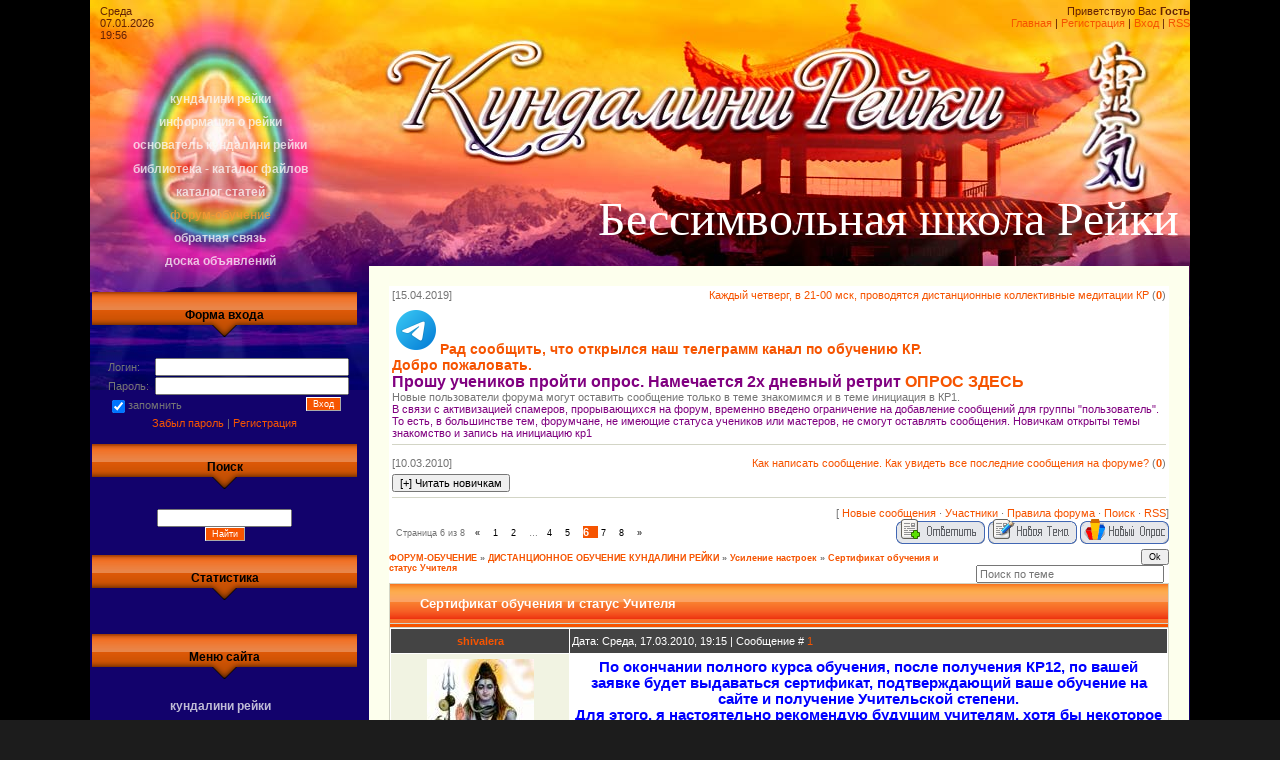

--- FILE ---
content_type: text/html; charset=UTF-8
request_url: http://kundalini-reyki.info/forum/5-87-6
body_size: 14972
content:
<!DOCTYPE html PUBLIC "-//W3C//DTD XHTML 1.0 Transitional//EN" "http://www.w3.org/TR/xhtml1/DTD/xhtml1-transitional.dtd">
<html><head>
 <title>Кундалини Рейки, инициация обучение рейки, энергия кундалини рейки, медитация рейки, Рейки Кундалини</title>
 <meta name="keywords" content="Дистанционное Кундалини Рейки, рейки, рэйки, инициация рейки, обучение рейки, энергия, третий глаз, кундалини, ясновидение, сверх способности, чакра, очищение чакр, аура, энергетическое тело, рейки инициация, дистанционная инициация Рейки, Инициация Рейки бесплатно, мантра, медитация, медитация рейки, личная мантра, лечение руками, исцеление руками, дистанционное лечение, очищение организма, карма, чистка кармы, помощь целителей, первая ступень рейки бесплатно, бесплатная инициация,космоэнергетика, самонастройка на энергию, самонастройка, получить рейки, посвящение в мантру, мантра денег, Кундалини Рейки">
 <meta name="description" content="Форум дистанционного обучения Кундалини Рейки предлагает {|Обучение рейки|Обучение Кундалини рейки|Инициация Рейки|кундалини| инициацию в Рейки бесплатно|мантра|медитация|медитация Рейки|личная мантра|лечение руками| исцеление руками|дистанционное лечение| очищение организма|карма|чистка кармы| помощь целителей|бесплатно получить первую ступень рейки|Лечение руками|обучение само лечению|Посвящение в рейки|}: на сайте вы найдёте много полезной информации - музыку, книги, фото для свободного скачивания|}">
 <meta name="robots" content="all">
 <meta http-equiv="content-type" content="text/html; charset=UTF-8">
 <meta http-equiv="Expires" content="Mon, 20 Jun 2005 00:00:01 GMT">
 <meta http-equiv="content-language" content="ru">
 <meta name="DC.Language" content="ru">
 <meta name="Resource-type" content="Document">
 <meta name="Document-state" content="Dynamic">
 <meta name="DC.Title" content="дистанционное обучение кундалини рейки">
 <meta name="author" content="мастер">
 <meta name="copyright" content="нет">
 <meta name="revisit-after" content="1 days"> 
 <meta name="Publisher-URL" content="http://kundalini-reyki.info/">
 <link type="text/css" rel="stylesheet" href="/_st/my.css" /> 
 <title>Кундалини Рейки - ФОРУМ-ОБУЧЕНИЕ</title>
 
	<link rel="stylesheet" href="/.s/src/base.min.css" />
	<link rel="stylesheet" href="/.s/src/layer7.min.css" />

	<script src="/.s/src/jquery-1.12.4.min.js"></script>
	
	<script src="/.s/src/uwnd.min.js"></script>
	<script src="//s730.ucoz.net/cgi/uutils.fcg?a=uSD&ca=2&ug=999&isp=1&r=0.585410935101311"></script>
	<link rel="stylesheet" href="/.s/src/ulightbox/ulightbox.min.css" />
	<script src="/.s/src/ulightbox/ulightbox.min.js"></script>
	<script async defer src="https://www.google.com/recaptcha/api.js?onload=reCallback&render=explicit&hl=ru"></script>
	<script>
/* --- UCOZ-JS-DATA --- */
window.uCoz = {"language":"ru","mod":"fr","ssid":"375021107342641546552","sign":{"7253":"Начать слайд-шоу","7252":"Предыдущий","7287":"Перейти на страницу с фотографией.","7251":"Запрошенный контент не может быть загружен. Пожалуйста, попробуйте позже.","5255":"Помощник","7254":"Изменить размер","3125":"Закрыть","5458":"Следующий"},"layerType":7,"uLightboxType":1,"country":"US","module":"forum","site":{"id":"fkundalini-reyki","domain":"kundalini-reyki.info","host":"kundalini-reyki.ucoz.org"}};
/* --- UCOZ-JS-CODE --- */

	function Insert(qmid, user, text ) {
		user = user.replace(/\[/g, '\\[').replace(/\]/g, '\\]');
		if ( !!text ) {
			qmid = qmid.replace(/[^0-9]/g, "");
			paste("[quote="+user+";"+qmid+"]"+text+"[/quote]\n", 0);
		} else {
			_uWnd.alert('Выделите текст для цитирования', '', {w:230, h:80, tm:3000});
		}
	}

	function paste(text, flag ) {
		if ( document.selection && flag ) {
			document.addform.message.focus();
			document.addform.document.selection.createRange().text = text;
		} else {
			document.addform.message.value += text;
		}
	}

	function get_selection( ) {
		if ( window.getSelection ) {
			selection = window.getSelection().toString();
		} else if ( document.getSelection ) {
			selection = document.getSelection();
		} else {
			selection = document.selection.createRange().text;
		}
	}

	function pdel(id, n ) {
		if ( confirm('Вы подтверждаете удаление?') ) {
			(window.pDelBut = document.getElementById('dbo' + id))
				&& (pDelBut.width = pDelBut.height = 13) && (pDelBut.src = '/.s/img/ma/m/i2.gif');
			_uPostForm('', {url:'/forum/5-87-' + id + '-8-0-375021107342641546552', 't_pid': n});
		}
	}
function loginPopupForm(params = {}) { new _uWnd('LF', ' ', -250, -100, { closeonesc:1, resize:1 }, { url:'/index/40' + (params.urlParams ? '?'+params.urlParams : '') }) }
function reCallback() {
		$('.g-recaptcha').each(function(index, element) {
			element.setAttribute('rcid', index);
			
		if ($(element).is(':empty') && grecaptcha.render) {
			grecaptcha.render(element, {
				sitekey:element.getAttribute('data-sitekey'),
				theme:element.getAttribute('data-theme'),
				size:element.getAttribute('data-size')
			});
		}
	
		});
	}
	function reReset(reset) {
		reset && grecaptcha.reset(reset.previousElementSibling.getAttribute('rcid'));
		if (!reset) for (rel in ___grecaptcha_cfg.clients) grecaptcha.reset(rel);
	}
/* --- UCOZ-JS-END --- */
</script>

	<style>.UhideBlock{display:none; }</style>
	<script type="text/javascript">new Image().src = "//counter.yadro.ru/hit;noadsru?r"+escape(document.referrer)+(screen&&";s"+screen.width+"*"+screen.height+"*"+(screen.colorDepth||screen.pixelDepth))+";u"+escape(document.URL)+";"+Date.now();</script>
</head><body>
 
 <div id="wrap">
 <div id="contanier">
 <table class="main-table">
 <tbody><tr>
 <td class="data-block">Среда<br>07.01.2026<br>19:56</td>
 <td class="login-block"><!--<s5212>-->Приветствую Вас<!--</s>--> <b>Гость</b><br><a href="http://kundalini-reyki.info/"><!--<s5176>-->Главная<!--</s>--></a> | <a href="/index/3"><!--<s3089>-->Регистрация<!--</s>--></a>  | <a href="javascript:;" rel="nofollow" onclick="loginPopupForm(); return false;"><!--<s3087>-->Вход<!--</s>--></a> | <a href="/forum/5-0-0-37">RSS</a></td>
 </tr>
 <tr>
 <td class="side-block">
 
 <!-- <sblock_menu> -->
 
 <table class="boxTable"><tbody><tr><td class="boxContent"><!-- <bc> --><div id="uMenuDiv1" class="uMenuV" style="position:relative;"><ul class="uMenuRoot">
<li><div class="umn-tl"><div class="umn-tr"><div class="umn-tc"></div></div></div><div class="umn-ml"><div class="umn-mr"><div class="umn-mc"><div class="uMenuItem"><a href="/"><span>Кундалини Рейки</span></a></div></div></div></div><div class="umn-bl"><div class="umn-br"><div class="umn-bc"><div class="umn-footer"></div></div></div></div></li>
<li><div class="umn-tl"><div class="umn-tr"><div class="umn-tc"></div></div></div><div class="umn-ml"><div class="umn-mr"><div class="umn-mc"><div class="uMenuItem"><a href="/index/vsjo_o_rejki/0-2"><span>Информация о Рейки</span></a></div></div></div></div><div class="umn-bl"><div class="umn-br"><div class="umn-bc"><div class="umn-footer"></div></div></div></div></li>
<li><div class="umn-tl"><div class="umn-tr"><div class="umn-tc"></div></div></div><div class="umn-ml"><div class="umn-mr"><div class="umn-mc"><div class="uMenuItem"><a href="http://kundalini-reyki.info/index/ole_gabrielsen_osnovatel_kundalini_rejki/0-6"><span>Основатель Кундалини Рейки</span></a></div></div></div></div><div class="umn-bl"><div class="umn-br"><div class="umn-bc"><div class="umn-footer"></div></div></div></div></li>
<li><div class="umn-tl"><div class="umn-tr"><div class="umn-tc"></div></div></div><div class="umn-ml"><div class="umn-mr"><div class="umn-mc"><div class="uMenuItem"><a href="/load"><span>Библиотека - Каталог файлов</span></a></div></div></div></div><div class="umn-bl"><div class="umn-br"><div class="umn-bc"><div class="umn-footer"></div></div></div></div></li>
<li><div class="umn-tl"><div class="umn-tr"><div class="umn-tc"></div></div></div><div class="umn-ml"><div class="umn-mr"><div class="umn-mc"><div class="uMenuItem"><a href="/publ"><span>Каталог статей</span></a></div></div></div></div><div class="umn-bl"><div class="umn-br"><div class="umn-bc"><div class="umn-footer"></div></div></div></div></li>
<li><div class="umn-tl"><div class="umn-tr"><div class="umn-tc"></div></div></div><div class="umn-ml"><div class="umn-mr"><div class="umn-mc"><div class="uMenuItem"><a href="/forum"><span>ФОРУМ-ОБУЧЕНИЕ</span></a></div></div></div></div><div class="umn-bl"><div class="umn-br"><div class="umn-bc"><div class="umn-footer"></div></div></div></div></li>
<li><div class="umn-tl"><div class="umn-tr"><div class="umn-tc"></div></div></div><div class="umn-ml"><div class="umn-mr"><div class="umn-mc"><div class="uMenuItem"><a href="/index/0-3"><span>Обратная связь</span></a></div></div></div></div><div class="umn-bl"><div class="umn-br"><div class="umn-bc"><div class="umn-footer"></div></div></div></div></li>
<li><div class="umn-tl"><div class="umn-tr"><div class="umn-tc"></div></div></div><div class="umn-ml"><div class="umn-mr"><div class="umn-mc"><div class="uMenuItem"><a href="/board"><span>Доска объявлений</span></a></div></div></div></div><div class="umn-bl"><div class="umn-br"><div class="umn-bc"><div class="umn-footer"></div></div></div></div></li></ul></div><script>$(function(){_uBuildMenu('#uMenuDiv1',0,document.location.href+'/','uMenuItemA','uMenuArrow',2500);})</script><!-- </bc> --></td></tr></tbody></table>
 
 <!-- </sblock_menu> --> 
 <!--U1CLEFTER1Z--><!-- <block5> -->

<table class="boxTable"><tr><th><!-- <bt> --><!--<s5158>-->Форма входа<!--</s>--><!-- </bt> --></th></tr><tr><td class="boxContent"><!-- <bc> -->
		<script>
		sendFrm549259 = function( form, data = {} ) {
			var o   = $('#frmLg549259')[0];
			var pos = _uGetOffset(o);
			var o2  = $('#blk549259')[0];
			document.body.insertBefore(o2, document.body.firstChild);
			$(o2).css({top:(pos['top'])+'px',left:(pos['left'])+'px',width:o.offsetWidth+'px',height:o.offsetHeight+'px',display:''}).html('<div align="left" style="padding:5px;"><div class="myWinLoad"></div></div>');
			_uPostForm(form, { type:'POST', url:'/index/sub/', data, error:function() {
				$('#blk549259').html('<div align="left" style="padding:10px;"><div class="myWinLoadSF" title="Невозможно выполнить запрос, попробуйте позже"></div></div>');
				_uWnd.alert('<div class="myWinError">Невозможно выполнить запрос, попробуйте позже</div>', '', {w:250, h:90, tm:3000, pad:'15px'} );
				setTimeout("$('#blk549259').css('display', 'none');", '1500');
			}});
			return false
		}
		
		</script>

		<div id="blk549259" style="border:1px solid #CCCCCC;position:absolute;z-index:82;background:url('/.s/img/fr/g.gif');display:none;"></div>

		<form id="frmLg549259" class="login-form local-auth" action="/index/sub/" method="post" onsubmit="return sendFrm549259(this)" data-submitter="sendFrm549259">
			
			
			<table border="0" cellspacing="1" cellpadding="0" width="100%">
			
			<tr><td class="login-form-label" width="20%" nowrap="nowrap">Логин:</td>
				<td class="login-form-val" ><input class="loginField" type="text" name="user" value="" size="20" autocomplete="username" style="width:100%;" maxlength="50"/></td></tr>
			<tr><td class="login-form-label">Пароль:</td>
				<td class="login-form-val"><input class="loginField" type="password" name="password" size="20" autocomplete="password" style="width:100%" maxlength="32"/></td></tr>
				
			</table>
			<table border="0" cellspacing="1" cellpadding="0" width="100%">
			<tr><td nowrap>
					<input id="remthreadpage" type="checkbox" name="rem" value="1" checked="checked"/><label for="remthreadpage">запомнить</label>
					</td>
				<td style="text-align:end" valign="top"><input class="loginButton" name="sbm" type="submit" value="Вход"/></td></tr>
			<tr><td class="login-form-links" colspan="2"><div style="text-align:center;"><a href="javascript:;" rel="nofollow" onclick="new _uWnd('Prm','Напоминание пароля',300,130,{ closeonesc:1 },{url:'/index/5'});return false;">Забыл пароль</a> | <a href="/index/3">Регистрация</a></div></td></tr>
			</table>
			
			<input type="hidden" name="a"    value="2" />
			<input type="hidden" name="ajax" value="1" />
			<input type="hidden" name="rnd"  value="259" />
			
			
		</form><!-- </bc> --></td></tr></table>

<!-- </block5> -->

<!-- <block6> -->

<table class="boxTable"><tr><th><!-- <bt> --><!--<s3163>-->Поиск<!--</s>--><!-- </bt> --></th></tr><tr><td class="boxContent"><div align="center"><!-- <bc> -->
		<div class="searchForm">
			<form onsubmit="this.sfSbm.disabled=true" method="get" style="margin:0" action="/search/">
				<div align="center" class="schQuery">
					<input type="text" name="q" maxlength="30" size="20" class="queryField" />
				</div>
				<div align="center" class="schBtn">
					<input type="submit" class="searchSbmFl" name="sfSbm" value="Найти" />
				</div>
				<input type="hidden" name="t" value="0">
			</form>
		</div><!-- </bc> --></div></td></tr></table>

<!-- </block6> -->

<!-- <block7> -->

<!-- </block7> -->

<!-- <block4> -->
<table class="boxTable"><tr><th><!-- <bt> --><!--<s5195>-->Статистика<!--</s>--><!-- </bt> --></th></tr><tr><td class="boxContent"><div align="center"><!-- <bc> --><!-- begin of Top100 logo --><!-- </bc> --></div></td></tr></table>
<!-- </block4> -->

<!-- <block8> -->

<table class="boxTable"><tr><th><!-- <bt> -->Меню сайта<!-- </bt> --></th></tr><tr><td class="boxContent"><!-- <bc> --><div id="uMenuDiv1" class="uMenuV" style="position:relative;"><ul class="uMenuRoot">
<li><div class="umn-tl"><div class="umn-tr"><div class="umn-tc"></div></div></div><div class="umn-ml"><div class="umn-mr"><div class="umn-mc"><div class="uMenuItem"><a href="/"><span>Кундалини Рейки</span></a></div></div></div></div><div class="umn-bl"><div class="umn-br"><div class="umn-bc"><div class="umn-footer"></div></div></div></div></li>
<li><div class="umn-tl"><div class="umn-tr"><div class="umn-tc"></div></div></div><div class="umn-ml"><div class="umn-mr"><div class="umn-mc"><div class="uMenuItem"><a href="/index/vsjo_o_rejki/0-2"><span>Информация о Рейки</span></a></div></div></div></div><div class="umn-bl"><div class="umn-br"><div class="umn-bc"><div class="umn-footer"></div></div></div></div></li>
<li><div class="umn-tl"><div class="umn-tr"><div class="umn-tc"></div></div></div><div class="umn-ml"><div class="umn-mr"><div class="umn-mc"><div class="uMenuItem"><a href="http://kundalini-reyki.info/index/ole_gabrielsen_osnovatel_kundalini_rejki/0-6"><span>Основатель Кундалини Рейки</span></a></div></div></div></div><div class="umn-bl"><div class="umn-br"><div class="umn-bc"><div class="umn-footer"></div></div></div></div></li>
<li><div class="umn-tl"><div class="umn-tr"><div class="umn-tc"></div></div></div><div class="umn-ml"><div class="umn-mr"><div class="umn-mc"><div class="uMenuItem"><a href="/load"><span>Библиотека - Каталог файлов</span></a></div></div></div></div><div class="umn-bl"><div class="umn-br"><div class="umn-bc"><div class="umn-footer"></div></div></div></div></li>
<li><div class="umn-tl"><div class="umn-tr"><div class="umn-tc"></div></div></div><div class="umn-ml"><div class="umn-mr"><div class="umn-mc"><div class="uMenuItem"><a href="/publ"><span>Каталог статей</span></a></div></div></div></div><div class="umn-bl"><div class="umn-br"><div class="umn-bc"><div class="umn-footer"></div></div></div></div></li>
<li><div class="umn-tl"><div class="umn-tr"><div class="umn-tc"></div></div></div><div class="umn-ml"><div class="umn-mr"><div class="umn-mc"><div class="uMenuItem"><a href="/forum"><span>ФОРУМ-ОБУЧЕНИЕ</span></a></div></div></div></div><div class="umn-bl"><div class="umn-br"><div class="umn-bc"><div class="umn-footer"></div></div></div></div></li>
<li><div class="umn-tl"><div class="umn-tr"><div class="umn-tc"></div></div></div><div class="umn-ml"><div class="umn-mr"><div class="umn-mc"><div class="uMenuItem"><a href="/index/0-3"><span>Обратная связь</span></a></div></div></div></div><div class="umn-bl"><div class="umn-br"><div class="umn-bc"><div class="umn-footer"></div></div></div></div></li>
<li><div class="umn-tl"><div class="umn-tr"><div class="umn-tc"></div></div></div><div class="umn-ml"><div class="umn-mr"><div class="umn-mc"><div class="uMenuItem"><a href="/board"><span>Доска объявлений</span></a></div></div></div></div><div class="umn-bl"><div class="umn-br"><div class="umn-bc"><div class="umn-footer"></div></div></div></div></li></ul></div><script>$(function(){_uBuildMenu('#uMenuDiv1',0,document.location.href+'/','uMenuItemA','uMenuArrow',2500);})</script><!-- </bc> --></td></tr></table>

<!-- </block8> -->
<!-- <block8> -->
<!--/U1CLEFTER1Z-->
 </td>
 
 <td class="content-block">
 <h1 style="color: rgb(255, 255, 255);" class="logo"><!-- <logo> --><font face="Monotype Corsiva"><span style="font-size: 36pt;">Бессимвольная школа Рейки</span></font><!-- </logo> --></h1>
 <div class="text-block">
 <table border="0" cellpadding="0" cellspacing="0" width="100%" height="30">
 <tbody><tr><td><table border="0" cellpadding="2" cellspacing="1" width="100%" class="infTable"><tr><td width="50%" style="font:7pt">[15.04.2019]</td><td nowrap align="$right" style="font:8pt"><a href="http://kundalini-reyki.info/board/objavlenija/kazhdyj_chetverg_v_21_00_msk_provodjatsja_distancionnye_kollektivnye_meditacii_kr/1-1-0-21">Каждый четверг, в 21-00 мск, проводятся дистанционные коллективные медитации КР</a> <span title="Comments">(<a href="http://kundalini-reyki.info/board/objavlenija/kazhdyj_chetverg_v_21_00_msk_provodjatsja_distancionnye_kollektivnye_meditacii_kr/1-1-0-21#comments"><b>0</b></a>)</span></td></tr><tr><td class="infTitle" colspan="2"> <span style="font-size:14px;"><span style="color:#ff8c00;"><strong><a href="https://t.me/kundalini_reyki"><img alt="" src="http://kundalini-reyki.info/icons8-telegramma-app-48.png" />Рад сообщить, что открылся наш телеграмм канал по обучению КР.&nbsp;<br /> Добро пожаловать.</a>&nbsp;</strong></span></span><br /> <font color="#800080"><span style="font-size: 16px;"><b>Прошу учеников пройти опрос. Намечается 2х дневный ретрит <a href="http://kundalini-reyki.info/forum/10-202-168568-16-1763497409">ОПРОС ЗДЕСЬ</a></b></span></font><br /> Новые пользователи форума могут оставить сообщение только в теме знакомимся и в теме инициация в КР1.&nbsp;<br /> <span style="color:#800080;">В связи с активизацией спамеров, прорывающихся на форум, временно введено ограничение на добавление сообщений для группы &quot;пользователь&quot;. То есть, в большинстве тем, форумчане, не имеющие статуса учеников или мастеров, не смогут оставлять сообщения. Новичкам открыты темы знакомство и запись на инициацию кр1</span> <hr /></td></tr></table><table border="0" cellpadding="2" cellspacing="1" width="100%" class="infTable"><tr><td width="50%" style="font:7pt">[10.03.2010]</td><td nowrap align="$right" style="font:8pt"><a href="http://kundalini-reyki.info/board/objavlenija/kak_uvidet_vse_poslednie_soobshhenija_na_forume/1-1-0-9">Как написать сообщение. Как увидеть все последние сообщения на форуме?</a> <span title="Comments">(<a href="http://kundalini-reyki.info/board/objavlenija/kak_uvidet_vse_poslednie_soobshhenija_na_forume/1-1-0-9#comments"><b>0</b></a>)</span></td></tr><tr><td class="infTitle" colspan="2"> <!--uSpoiler--> <div class="uSpoilerClosed" id="uSpoilerWm8L11"> <div class="uSpoilerButBl"><input class="uSpoilerButton" onclick="if($('#uSpoilerWm8L11')[0]){if ($('.uSpoilerText',$('#uSpoilerWm8L11'))[0].style.display=='none'){$('.uSpoilerText',$('#uSpoilerWm8L11'))[0].style.display='';$('.uSpoilerButton',$('#uSpoilerWm8L11')).val('[&#92;–] Читать новичкам');$('#uSpoilerWm8L11').attr('class','uSpoilerOpened');}else {$('.uSpoilerText',$('#uSpoilerWm8L11'))[0].style.display='none';$('.uSpoilerButton',$('#uSpoilerWm8L11')).val('[+] Читать новичкам');$('#uSpoilerWm8L11').attr('class','uSpoilerClosed');}}" type="button" value="[+] Читать новичкам" /></div>  <div class="uSpoilerText" style="display: none;"><!--ust--><b><font color="#000000">Если вы не можете написать сообщение, значит вы не подтвердили е-майл адрес при регистрации, проверьте свою почту.&nbsp;</font> </b><font color="#0000cd">Пользователи, с нечитабельными никами, с не настоящими именами в профиле и с ссылками на сторонние сайты в своём профиле, удаляются без предупреждения!Чтобы получить доступ к написанию сообщений, подтвердите свой почтовый ящик. Проверьте правильность его написания! </font><span style="color: green;">Если ваш почтовый ящик на сервере mail.ru -<br /> письма с подтверждением к вам могут не дойти. </span><font color="#0000cd">Посмотрите почту, вам должно прийти 2 письма с ссылкой на подтверждение или кодом. Если письма не пришли - посмотрите в папке <b>спам (на сервере)</b>, если и там нет - поменяйте е-майл в вашем профиле, на другой (<b>лучше заведите ящик на</b> <a href="http://mail.yandex.ru/" target="_blank">яндексе</a>) или перерегистрируйтесь с новым е-маил адресом! </font><br /> <br /> Что бы не заходить и не искать в каждой теме новые сообщения, найдите в верху, после объявлений, строчку -<span style="color: rgb(255, 69, 0);"> Личные сообщения(0) &middot; Новые сообщения &middot; Участники &middot; Правила форума &middot; Поиск &middot; RSS</span>&nbsp; - нажмите --<span style="color: rgb(255, 69, 0);">Новые сообщения</span> - и увидите все последние, свежие темы, собранные со всего форума. Первой темой будет та, в которой написали последнее сообщение, затем та тема, в которой сообщение написано чуть раньше, потом то, которое ещё раньше - это очень удобно - не надо открывать каждую тему и искать кто что написал и где. В самих же темах, на последних страницах будут последние &quot;свежие&quot; сообщения. То есть, если вы ждёте ответа в какой либо теме, то вам не надо всё<br /> время заходить в неё, просто, иногда нажимайте на <span style="color: rgb(255, 69, 0);">Новые сообщения</span> и смотрите, когда появиться ответ в<br /> нужной вам теме<br /> <span style="font-size: 12pt; color: rgb(50, 205, 50);">Помощь Круга Мастеров можно получить в этой теме</span>&nbsp; <a class="link" href="http://kundalini-reyki.info/forum/22-173-1" rel="nofollow" target="_blank">http://kundalini-reyki.info/forum/22-151-1</a><br /> <!--/ust--><!--usn(=Читать новичкам)--></div> </div> <!--/uSpoiler--> <hr /></td></tr></table>
 
 <tr> 
 <td align="right">[
 <a class="fNavLink" href="/forum/0-0-1-34" rel="nofollow"><!--<s5209>-->Новые сообщения<!--</s>--></a> · 
 <a class="fNavLink" href="/forum/0-0-1-35" rel="nofollow"><!--<s5216>-->Участники<!--</s>--></a> · 
 <a class="fNavLink" href="/forum/0-0-0-36" rel="nofollow"><!--<s5166>-->Правила форума<!--</s>--></a> · 
 <a class="fNavLink" href="/forum/0-0-0-6" rel="nofollow"><!--<s3163>-->Поиск<!--</s>--></a> · 
 <a class="fNavLink" href="/forum/5-0-0-37" rel="nofollow">RSS</a>]</td>
 </tr>
 </tbody></table>
 
		

		<table class="ThrTopButtonsTbl" border="0" width="100%" cellspacing="0" cellpadding="0">
			<tr class="ThrTopButtonsRow1">
				<td width="50%" class="ThrTopButtonsCl11">
	<ul class="switches switchesTbl forum-pages">
		<li class="pagesInfo">Страница <span class="curPage">6</span> из <span class="numPages">8</span></li>
		<li class="switch switch-back"><a class="switchBack" href="/forum/5-87-5" title="Предыдущая"><span>&laquo;</span></a></li> <li class="switch"><a class="switchDigit" href="/forum/5-87-1">1</a></li>
	<li class="switch"><a class="switchDigit" href="/forum/5-87-2">2</a></li>
	<li class="switch"><span>&hellip;</span></li>
	<li class="switch"><a class="switchDigit" href="/forum/5-87-4">4</a></li>
	<li class="switch"><a class="switchDigit" href="/forum/5-87-5">5</a></li>
	<li class="switchActive">6</li>
	<li class="switch"><a class="switchDigit" href="/forum/5-87-7">7</a></li>
	<li class="switch"><a class="switchDigit" href="/forum/5-87-8">8</a></li> <li class="switch switch-next"><a class="switchNext" href="/forum/5-87-7" title="Следующая"><span>&raquo;</span></a></li>
	</ul></td>
				<td align="right" class="frmBtns ThrTopButtonsCl12"><div id="frmButns83"><a href="javascript:;" rel="nofollow" onclick="_uWnd.alert('Необходима авторизация для данного действия. Войдите или зарегистрируйтесь.','',{w:230,h:80,tm:3000});return false;"><img alt="" style="margin:0;padding:0;border:0;" title="Ответить" src="/.s/img/fr/bt/38/t_reply.gif" /></a> <a href="javascript:;" rel="nofollow" onclick="_uWnd.alert('Необходима авторизация для данного действия. Войдите или зарегистрируйтесь.','',{w:230,h:80,tm:3000});return false;"><img alt="" style="margin:0;padding:0;border:0;" title="Новая тема" src="/.s/img/fr/bt/38/t_new.gif" /></a> <a href="javascript:;" rel="nofollow" onclick="_uWnd.alert('Необходима авторизация для данного действия. Войдите или зарегистрируйтесь.','',{w:230,h:80,tm:3000});return false;"><img alt="" style="margin:0;padding:0;border:0;" title="Новый опрос" src="/.s/img/fr/bt/38/t_poll.gif" /></a></div></td></tr>
			
		</table>
		
	<table class="ThrForumBarTbl" border="0" width="100%" cellspacing="0" cellpadding="0">
		<tr class="ThrForumBarRow1">
			<td class="forumNamesBar ThrForumBarCl11 breadcrumbs" style="padding-top:3px;padding-bottom:5px;">
				<a class="forumBar breadcrumb-item" href="/forum/">ФОРУМ-ОБУЧЕНИЕ</a>  <span class="breadcrumb-sep">&raquo;</span> <a class="forumBar breadcrumb-item" href="/forum/1">ДИСТАНЦИОННОЕ ОБУЧЕНИЕ КУНДАЛИНИ РЕЙКИ</a> <span class="breadcrumb-sep">&raquo;</span> <a class="forumBar breadcrumb-item" href="/forum/5">Усиление настроек</a> <span class="breadcrumb-sep">&raquo;</span> <a class="forumBarA" href="/forum/5-87-1">Сертификат обучения и статус Учителя</a></td><td class="ThrForumBarCl12" >
	
	<script>
	function check_search(form ) {
		if ( form.s.value.length < 3 ) {
			_uWnd.alert('Вы ввели слишком короткий поисковой запрос.', '', { w:230, h:80, tm:3000 })
			return false
		}
		return true
	}
	</script>
	<form id="thread_search_form" onsubmit="return check_search(this)" action="/forum/5-87" method="GET">
		<input class="fastNav" type="submit" value="Ok" id="thread_search_button"><input type="text" name="s" value="" placeholder="Поиск по теме" id="thread_search_field"/>
	</form>
			</td></tr>
	</table>
		
		<div class="gDivLeft">
	<div class="gDivRight">
		<table class="gTable threadpage-posts-table" border="0" width="100%" cellspacing="1" cellpadding="0">
		<tr>
			<td class="gTableTop">
				<div style="float:right" class="gTopCornerRight"></div>
				<span class="forum-title">Сертификат обучения и статус Учителя</span>
				</td></tr><tr><td class="postSeparator"></td></tr><tr id="post3666"><td class="postFirst"><table border="0" width="100%" cellspacing="1" cellpadding="2" class="postTable">
<tr><td width="23%" class="postTdTop" align="center"><a class="postUser" href="javascript://" rel="nofollow" onClick="emoticon('[b]shivalera[/b],');return false;">shivalera</a></td><td class="postTdTop">Дата: Среда, 17.03.2010, 19:15 | Сообщение # <a rel="nofollow" name="3666" class="postNumberLink" href="javascript:;" onclick="prompt('Прямая ссылка к сообщению', 'http://kundalini-reyki.info/forum/5-87-3666-16-1268842543'); return false;">1</a></td></tr>
<tr><td class="postTdInfo" valign="top">
<img alt="" title="shivalera" class="userAvatar" border="0" src="/avatar/80/3429-373591.jpg"><div class="postRankName">МАСТЕР - УЧИТЕЛЬ</div>

<div class="postRankIco"><img alt="" style="margin:0;padding:0;border:0;" name="groupIcon" src="http://s36.ucoz.net/img/fr/admin.gif" title="Администраторы" /></div>
<div class="postUserGroup">Группа: Администраторы</div>
<div class="numposts">Сообщений: <span="unp">19504</span></div>
<div class="reputation">Награды: <a href="javascript:;" rel="nofollow" onclick="new _uWnd('AwL', 'Список наград', 380, 200, {autosize:1, closeonesc:1, maxh:300, minh:100},{url:'/index/54-1'});return false;" title="Список наград"><span class="repNums"><b>565</b></span></a> 
<div class="reputation">Репутация: <a title="Смотреть историю репутации" class="repHistory" href="javascript:;" rel="nofollow" onclick="new _uWnd('Rh', ' ', -400, 250, { closeonesc:1, maxh:300, minh:100 }, { url:'/index/9-1'}); return false;"><b>1022</b></a> 

<div class="statusBlock">Статус: <span class="statusOffline">Offline</span></div>
 
</td><td class="posttdMessage" valign="top" style=""><span class="ucoz-forum-post" id="ucoz-forum-post-3666" edit-url=""><div align="center"><span style="font-size:11pt;"><b><span style="color:blue">По окончании полного курса обучения, после получения КР12, по вашей заявке будет выдаваться сертификат, подтверждающий ваше обучение на сайте и получение Учительской степени.<br />Для этого, я настоятельно рекомендую будущим учителям, хотя бы некоторое время активно попрактиковаться в Круге Мастеров, для получения необходимого опыта, как в передаче сеансов, так и в теории КР.</span></b></span></div><br /><div align="center"><b>Для получения сертификата, оставьте здесь заявку и вышлите в личку ваши полные фамилию имя и отчество, на русском и английском языках. Сертификат будет выслан вам на почту в электронном виде формата pdf, в двух варриантах (на русском и английском).</b></div><br />Выданный сертификат не будет иметь юридической силы, но в кругу Рейкистов будет иметь вес. Но самое главное, это то знание и опыт, которое вы получили в процессе обучения, и только вы сами сможете честно ответить себе, готовы ли вы качественно обучать и быть Учителем, не подрывая репутацию школы КР, или ещё стоит повременить <img rel="usm" src="/16/girl_angel.gif" border="0" align="absmiddle" alt="girl_angel" /><br /><br />Дата выдачи будет соответствовать дате последней инициации - КР12. Место выдачи - Москва.<br /><br /><div align="center"><span style="color:red"><span style="font-size:13pt;"><b>Пример сертификата</b></span></span><br /><img src="http://kundalini-reyki.info/sertifikat_mal.jpg" border="0" alt=""/></div><br />Вы можете распечатать сертификат у себя на принтере, выставив максимальное качество печати, либо распечатать на профессиональных принтерах, в типографии. Берите для печати качественную бумагу.<br />Для открытия файла, вам понадобится программа <a class="link" href="https://u.to/jp1M" title="http://ardownload.adobe.com/pub/adobe/reader/win/9.x/9.3.3/enu/AdbeRdr933_en_US.exe" rel="nofollow" target="_blank">Adobe Reader (скачать)</a> - аналог фотошопа.</span>


</td></tr>
<tr><td class="postBottom" align="center">&nbsp;</td><td class="postBottom">
<table border="0" width="100%" cellspacing="0" cellpadding="0">
<tr><td><a href="javascript:;" rel="nofollow" onclick="window.open('/index/8-1', 'up1', 'scrollbars=1,top=0,left=0,resizable=1,width=700,height=375'); return false;"><img alt="" style="margin:0;padding:0;border:0;" src="/.s/img/fr/bt/38/p_profile.gif" title="Профиль пользователя" /></a>  <a href="javascript:;" rel="nofollow" onclick="window.top.location.href='mai'+'lto:'+'kun'+'dalin'+'i-reyki@yandex.ru';return false;"><img alt="" style="margin:0;padding:0;border:0;" src="/.s/img/fr/bt/38/p_email.gif" title="E-mail адрес" /></a>  </td><td align="right" style="padding-right:15px;"></td><td width="2%" nowrap align="right"><a class="goOnTop" href="javascript:scroll(0,0);"><img alt="" style="margin:0;padding:0;border:0;" src="/.s/img/fr/bt/38/p_up.gif" title="Вверх" /></a></td></tr>
</table></td></tr></table></td></tr><tr id="post141545"><td class="postRest2"><table border="0" width="100%" cellspacing="1" cellpadding="2" class="postTable">
<tr><td width="23%" class="postTdTop" align="center"><a class="postUser" href="javascript://" rel="nofollow" onClick="emoticon('[b]MOleg[/b],');return false;">MOleg</a></td><td class="postTdTop">Дата: Вторник, 01.09.2015, 07:55 | Сообщение # <a rel="nofollow" name="141545" class="postNumberLink" href="javascript:;" onclick="prompt('Прямая ссылка к сообщению', 'http://kundalini-reyki.info/forum/5-87-141545-16-1441083354'); return false;">76</a></td></tr>
<tr><td class="postTdInfo" valign="top">
<div class="postRankName">Продвинутый</div>

<div class="postRankIco"><img alt="" style="margin:0;padding:0;border:0;" name="groupIcon" src="http://s36.ucoz.net/img/fr/moder.gif" title="Модераторы" /></div>
<div class="postUserGroup">Группа: Модераторы</div>
<div class="numposts">Сообщений: <span="unp">2642</span></div>
<div class="reputation">Награды: <a href="javascript:;" rel="nofollow" onclick="new _uWnd('AwL', 'Список наград', 380, 200, {autosize:1, closeonesc:1, maxh:300, minh:100},{url:'/index/54-1945'});return false;" title="Список наград"><span class="repNums"><b>369</b></span></a> 
<div class="reputation">Репутация: <a title="Смотреть историю репутации" class="repHistory" href="javascript:;" rel="nofollow" onclick="new _uWnd('Rh', ' ', -400, 250, { closeonesc:1, maxh:300, minh:100 }, { url:'/index/9-1945'}); return false;"><b>715</b></a> 

<div class="statusBlock">Статус: <span class="statusOffline">Offline</span></div>
 
</td><td class="posttdMessage" valign="top" style=""><span class="ucoz-forum-post" id="ucoz-forum-post-141545" edit-url="">Учитель! Прошу Вас выслать мне сертификат. В Л.С. отправил данные. <img rel="usm" src="http://kundalini-reyki.info/16/girl_angel.gif" border="0" align="absmiddle" alt="girl_angel" /></span>


</td></tr>
<tr><td class="postBottom" align="center">&nbsp;</td><td class="postBottom">
<table border="0" width="100%" cellspacing="0" cellpadding="0">
<tr><td><a href="javascript:;" rel="nofollow" onclick="window.open('/index/8-1945', 'up1945', 'scrollbars=1,top=0,left=0,resizable=1,width=700,height=375'); return false;"><img alt="" style="margin:0;padding:0;border:0;" src="/.s/img/fr/bt/38/p_profile.gif" title="Профиль пользователя" /></a>  <a href="javascript:;" rel="nofollow" onclick="window.top.location.href='mai'+'lto:'+'mam'+'chenk'+'o@mail.ru';return false;"><img alt="" style="margin:0;padding:0;border:0;" src="/.s/img/fr/bt/38/p_email.gif" title="E-mail адрес" /></a>  </td><td align="right" style="padding-right:15px;"></td><td width="2%" nowrap align="right"><a class="goOnTop" href="javascript:scroll(0,0);"><img alt="" style="margin:0;padding:0;border:0;" src="/.s/img/fr/bt/38/p_up.gif" title="Вверх" /></a></td></tr>
</table></td></tr></table></td></tr><tr id="post142633"><td class="postRest1"><table border="0" width="100%" cellspacing="1" cellpadding="2" class="postTable">
<tr><td width="23%" class="postTdTop" align="center"><a class="postUser" href="javascript://" rel="nofollow" onClick="emoticon('[b]Svetmira[/b],');return false;">Svetmira</a></td><td class="postTdTop">Дата: Вторник, 29.09.2015, 09:11 | Сообщение # <a rel="nofollow" name="142633" class="postNumberLink" href="javascript:;" onclick="prompt('Прямая ссылка к сообщению', 'http://kundalini-reyki.info/forum/5-87-142633-16-1443507060'); return false;">77</a></td></tr>
<tr><td class="postTdInfo" valign="top">
<img alt="" title="Svetmira" class="userAvatar" border="0" src="/avatar/96/315938.jpg"><div class="postRankName">Продвинутый</div>

<div class="postRankIco"><img alt="" border="0" align="absmiddle" name="rankimg" src="/.s/rnk/11/rank9.gif" title="Ранг 9" /></div>
<div class="postUserGroup">Группа: МАСТЕР+ЛМ</div>
<div class="numposts">Сообщений: <span="unp">1607</span></div>
<div class="reputation">Награды: <a href="javascript:;" rel="nofollow" onclick="new _uWnd('AwL', 'Список наград', 380, 200, {autosize:1, closeonesc:1, maxh:300, minh:100},{url:'/index/54-33526'});return false;" title="Список наград"><span class="repNums"><b>136</b></span></a> 
<div class="reputation">Репутация: <a title="Смотреть историю репутации" class="repHistory" href="javascript:;" rel="nofollow" onclick="new _uWnd('Rh', ' ', -400, 250, { closeonesc:1, maxh:300, minh:100 }, { url:'/index/9-33526'}); return false;"><b>264</b></a> 

<div class="statusBlock">Статус: <span class="statusOffline">Offline</span></div>
 
</td><td class="posttdMessage" valign="top" style=""><span class="ucoz-forum-post" id="ucoz-forum-post-142633" edit-url="">Учитель, прошу Вас <br /> выслать мне сертификат, благодарю.</span>


</td></tr>
<tr><td class="postBottom" align="center">&nbsp;</td><td class="postBottom">
<table border="0" width="100%" cellspacing="0" cellpadding="0">
<tr><td><a href="javascript:;" rel="nofollow" onclick="window.open('/index/8-33526', 'up33526', 'scrollbars=1,top=0,left=0,resizable=1,width=700,height=375'); return false;"><img alt="" style="margin:0;padding:0;border:0;" src="/.s/img/fr/bt/38/p_profile.gif" title="Профиль пользователя" /></a>    </td><td align="right" style="padding-right:15px;"></td><td width="2%" nowrap align="right"><a class="goOnTop" href="javascript:scroll(0,0);"><img alt="" style="margin:0;padding:0;border:0;" src="/.s/img/fr/bt/38/p_up.gif" title="Вверх" /></a></td></tr>
</table></td></tr></table></td></tr><tr id="post142748"><td class="postRest2"><table border="0" width="100%" cellspacing="1" cellpadding="2" class="postTable">
<tr><td width="23%" class="postTdTop" align="center"><a class="postUser" href="javascript://" rel="nofollow" onClick="emoticon('[b]shivalera[/b],');return false;">shivalera</a></td><td class="postTdTop">Дата: Пятница, 02.10.2015, 22:02 | Сообщение # <a rel="nofollow" name="142748" class="postNumberLink" href="javascript:;" onclick="prompt('Прямая ссылка к сообщению', 'http://kundalini-reyki.info/forum/5-87-142748-16-1443812524'); return false;">78</a></td></tr>
<tr><td class="postTdInfo" valign="top">
<img alt="" title="shivalera" class="userAvatar" border="0" src="/avatar/80/3429-373591.jpg"><div class="postRankName">МАСТЕР - УЧИТЕЛЬ</div>

<div class="postRankIco"><img alt="" style="margin:0;padding:0;border:0;" name="groupIcon" src="http://s36.ucoz.net/img/fr/admin.gif" title="Администраторы" /></div>
<div class="postUserGroup">Группа: Администраторы</div>
<div class="numposts">Сообщений: <span="unp">19504</span></div>
<div class="reputation">Награды: <a href="javascript:;" rel="nofollow" onclick="new _uWnd('AwL', 'Список наград', 380, 200, {autosize:1, closeonesc:1, maxh:300, minh:100},{url:'/index/54-1'});return false;" title="Список наград"><span class="repNums"><b>565</b></span></a> 
<div class="reputation">Репутация: <a title="Смотреть историю репутации" class="repHistory" href="javascript:;" rel="nofollow" onclick="new _uWnd('Rh', ' ', -400, 250, { closeonesc:1, maxh:300, minh:100 }, { url:'/index/9-1'}); return false;"><b>1022</b></a> 

<div class="statusBlock">Статус: <span class="statusOffline">Offline</span></div>
 
</td><td class="posttdMessage" valign="top" style=""><span class="ucoz-forum-post" id="ucoz-forum-post-142748" edit-url=""><b>Svetmira</b>, Оксана сертификат вам выслан на почту. <img rel="usm" src="http://kundalini-reyki.info/16/girl_angel.gif" border="0" align="absmiddle" alt="girl_angel" /></span>

<br><hr size="1" width="150" align="left" class="signatureHr"><span class="signatureView"><span style="color:blue">КР - это, прежде всего, система саморазвития, <br /> а, уж потом, - целительство. Помните это!</span></span>
</td></tr>
<tr><td class="postBottom" align="center">&nbsp;</td><td class="postBottom">
<table border="0" width="100%" cellspacing="0" cellpadding="0">
<tr><td><a href="javascript:;" rel="nofollow" onclick="window.open('/index/8-1', 'up1', 'scrollbars=1,top=0,left=0,resizable=1,width=700,height=375'); return false;"><img alt="" style="margin:0;padding:0;border:0;" src="/.s/img/fr/bt/38/p_profile.gif" title="Профиль пользователя" /></a>  <a href="javascript:;" rel="nofollow" onclick="window.top.location.href='mai'+'lto:'+'kun'+'dalin'+'i-reyki@yandex.ru';return false;"><img alt="" style="margin:0;padding:0;border:0;" src="/.s/img/fr/bt/38/p_email.gif" title="E-mail адрес" /></a>  </td><td align="right" style="padding-right:15px;"></td><td width="2%" nowrap align="right"><a class="goOnTop" href="javascript:scroll(0,0);"><img alt="" style="margin:0;padding:0;border:0;" src="/.s/img/fr/bt/38/p_up.gif" title="Вверх" /></a></td></tr>
</table></td></tr></table></td></tr><tr id="post143346"><td class="postRest1"><table border="0" width="100%" cellspacing="1" cellpadding="2" class="postTable">
<tr><td width="23%" class="postTdTop" align="center"><a class="postUser" href="javascript://" rel="nofollow" onClick="emoticon('[b]lialia[/b],');return false;">lialia</a></td><td class="postTdTop">Дата: Понедельник, 19.10.2015, 09:33 | Сообщение # <a rel="nofollow" name="143346" class="postNumberLink" href="javascript:;" onclick="prompt('Прямая ссылка к сообщению', 'http://kundalini-reyki.info/forum/5-87-143346-16-1445236391'); return false;">79</a></td></tr>
<tr><td class="postTdInfo" valign="top">
<img alt="" title="lialia" class="userAvatar" border="0" src="/avatar/10/236444.jpg"><div class="postRankName">Ученик</div>

<div class="postRankIco"><img alt="" border="0" align="absmiddle" name="rankimg" src="/.s/rnk/11/rank3.gif" title="Ранг 3" /></div>
<div class="postUserGroup">Группа: Мастер</div>
<div class="numposts">Сообщений: <span="unp">60</span></div>
<div class="reputation">Награды: <a href="javascript:;" rel="nofollow" onclick="new _uWnd('AwL', 'Список наград', 380, 200, {autosize:1, closeonesc:1, maxh:300, minh:100},{url:'/index/54-1078'});return false;" title="Список наград"><span class="repNums"><b>6</b></span></a> 
<div class="reputation">Репутация: <a title="Смотреть историю репутации" class="repHistory" href="javascript:;" rel="nofollow" onclick="new _uWnd('Rh', ' ', -400, 250, { closeonesc:1, maxh:300, minh:100 }, { url:'/index/9-1078'}); return false;"><b>7</b></a> 

<div class="statusBlock">Статус: <span class="statusOffline">Offline</span></div>
 
</td><td class="posttdMessage" valign="top" style=""><span class="ucoz-forum-post" id="ucoz-forum-post-143346" edit-url="">Данные для сертификата отправлены<br /><br />Благодарю за обучения и знания!!!!! <img rel="usm" src="http://kundalini-reyki.info/smailiki/d_daisy.gif" border="0" align="absmiddle" alt="d_daisy" /></span>


</td></tr>
<tr><td class="postBottom" align="center">&nbsp;</td><td class="postBottom">
<table border="0" width="100%" cellspacing="0" cellpadding="0">
<tr><td><a href="javascript:;" rel="nofollow" onclick="window.open('/index/8-1078', 'up1078', 'scrollbars=1,top=0,left=0,resizable=1,width=700,height=375'); return false;"><img alt="" style="margin:0;padding:0;border:0;" src="/.s/img/fr/bt/38/p_profile.gif" title="Профиль пользователя" /></a>  <a href="javascript:;" rel="nofollow" onclick="window.top.location.href='mai'+'lto:'+'aka'+'runos'+'@yahoo.com';return false;"><img alt="" style="margin:0;padding:0;border:0;" src="/.s/img/fr/bt/38/p_email.gif" title="E-mail адрес" /></a>  </td><td align="right" style="padding-right:15px;"></td><td width="2%" nowrap align="right"><a class="goOnTop" href="javascript:scroll(0,0);"><img alt="" style="margin:0;padding:0;border:0;" src="/.s/img/fr/bt/38/p_up.gif" title="Вверх" /></a></td></tr>
</table></td></tr></table></td></tr><tr id="post143389"><td class="postRest2"><table border="0" width="100%" cellspacing="1" cellpadding="2" class="postTable">
<tr><td width="23%" class="postTdTop" align="center"><a class="postUser" href="javascript://" rel="nofollow" onClick="emoticon('[b]shivalera[/b],');return false;">shivalera</a></td><td class="postTdTop">Дата: Среда, 21.10.2015, 01:27 | Сообщение # <a rel="nofollow" name="143389" class="postNumberLink" href="javascript:;" onclick="prompt('Прямая ссылка к сообщению', 'http://kundalini-reyki.info/forum/5-87-143389-16-1445380048'); return false;">80</a></td></tr>
<tr><td class="postTdInfo" valign="top">
<img alt="" title="shivalera" class="userAvatar" border="0" src="/avatar/80/3429-373591.jpg"><div class="postRankName">МАСТЕР - УЧИТЕЛЬ</div>

<div class="postRankIco"><img alt="" style="margin:0;padding:0;border:0;" name="groupIcon" src="http://s36.ucoz.net/img/fr/admin.gif" title="Администраторы" /></div>
<div class="postUserGroup">Группа: Администраторы</div>
<div class="numposts">Сообщений: <span="unp">19504</span></div>
<div class="reputation">Награды: <a href="javascript:;" rel="nofollow" onclick="new _uWnd('AwL', 'Список наград', 380, 200, {autosize:1, closeonesc:1, maxh:300, minh:100},{url:'/index/54-1'});return false;" title="Список наград"><span class="repNums"><b>565</b></span></a> 
<div class="reputation">Репутация: <a title="Смотреть историю репутации" class="repHistory" href="javascript:;" rel="nofollow" onclick="new _uWnd('Rh', ' ', -400, 250, { closeonesc:1, maxh:300, minh:100 }, { url:'/index/9-1'}); return false;"><b>1022</b></a> 

<div class="statusBlock">Статус: <span class="statusOffline">Offline</span></div>
 
</td><td class="posttdMessage" valign="top" style=""><span class="ucoz-forum-post" id="ucoz-forum-post-143389" edit-url=""><b>lialia</b>,  Сертификат выслан на е-майл  <img rel="usm" src="http://kundalini-reyki.info/16/give_rose.gif" border="0" align="absmiddle" alt="give_rose" /></span>

<br><hr size="1" width="150" align="left" class="signatureHr"><span class="signatureView"><span style="color:blue">КР - это, прежде всего, система саморазвития, <br /> а, уж потом, - целительство. Помните это!</span></span>
</td></tr>
<tr><td class="postBottom" align="center">&nbsp;</td><td class="postBottom">
<table border="0" width="100%" cellspacing="0" cellpadding="0">
<tr><td><a href="javascript:;" rel="nofollow" onclick="window.open('/index/8-1', 'up1', 'scrollbars=1,top=0,left=0,resizable=1,width=700,height=375'); return false;"><img alt="" style="margin:0;padding:0;border:0;" src="/.s/img/fr/bt/38/p_profile.gif" title="Профиль пользователя" /></a>  <a href="javascript:;" rel="nofollow" onclick="window.top.location.href='mai'+'lto:'+'kun'+'dalin'+'i-reyki@yandex.ru';return false;"><img alt="" style="margin:0;padding:0;border:0;" src="/.s/img/fr/bt/38/p_email.gif" title="E-mail адрес" /></a>  </td><td align="right" style="padding-right:15px;"></td><td width="2%" nowrap align="right"><a class="goOnTop" href="javascript:scroll(0,0);"><img alt="" style="margin:0;padding:0;border:0;" src="/.s/img/fr/bt/38/p_up.gif" title="Вверх" /></a></td></tr>
</table></td></tr></table></td></tr><tr id="post143762"><td class="postRest1"><table border="0" width="100%" cellspacing="1" cellpadding="2" class="postTable">
<tr><td width="23%" class="postTdTop" align="center"><a class="postUser" href="javascript://" rel="nofollow" onClick="emoticon('[b]FireMonkey[/b],');return false;">FireMonkey</a></td><td class="postTdTop">Дата: Вторник, 03.11.2015, 05:24 | Сообщение # <a rel="nofollow" name="143762" class="postNumberLink" href="javascript:;" onclick="prompt('Прямая ссылка к сообщению', 'http://kundalini-reyki.info/forum/5-87-143762-16-1446517494'); return false;">81</a></td></tr>
<tr><td class="postTdInfo" valign="top">
<img alt="" title="FireMonkey" class="userAvatar" border="0" src="/avatar/41/849329.jpg"><div class="postRankName">Бывалый</div>

<div class="postRankIco"><img alt="" border="0" align="absmiddle" name="rankimg" src="/.s/rnk/11/rank7.gif" title="Ранг 7" /></div>
<div class="postUserGroup">Группа: Круг  Мастеров</div>
<div class="numposts">Сообщений: <span="unp">281</span></div>
<div class="reputation">Награды: <a href="javascript:;" rel="nofollow" onclick="new _uWnd('AwL', 'Список наград', 380, 200, {autosize:1, closeonesc:1, maxh:300, minh:100},{url:'/index/54-34252'});return false;" title="Список наград"><span class="repNums"><b>21</b></span></a> 
<div class="reputation">Репутация: <a title="Смотреть историю репутации" class="repHistory" href="javascript:;" rel="nofollow" onclick="new _uWnd('Rh', ' ', -400, 250, { closeonesc:1, maxh:300, minh:100 }, { url:'/index/9-34252'}); return false;"><b>60</b></a> 

<div class="statusBlock">Статус: <span class="statusOffline">Offline</span></div>
 
</td><td class="posttdMessage" valign="top" style=""><span class="ucoz-forum-post" id="ucoz-forum-post-143762" edit-url="">Учитель, прошу выслать мне сертификат! Спасибо за все! Данные отправлены</span>


</td></tr>
<tr><td class="postBottom" align="center">&nbsp;</td><td class="postBottom">
<table border="0" width="100%" cellspacing="0" cellpadding="0">
<tr><td><a href="javascript:;" rel="nofollow" onclick="window.open('/index/8-34252', 'up34252', 'scrollbars=1,top=0,left=0,resizable=1,width=700,height=375'); return false;"><img alt="" style="margin:0;padding:0;border:0;" src="/.s/img/fr/bt/38/p_profile.gif" title="Профиль пользователя" /></a>    </td><td align="right" style="padding-right:15px;"></td><td width="2%" nowrap align="right"><a class="goOnTop" href="javascript:scroll(0,0);"><img alt="" style="margin:0;padding:0;border:0;" src="/.s/img/fr/bt/38/p_up.gif" title="Вверх" /></a></td></tr>
</table></td></tr></table></td></tr><tr id="post147117"><td class="postRest2"><table border="0" width="100%" cellspacing="1" cellpadding="2" class="postTable">
<tr><td width="23%" class="postTdTop" align="center"><a class="postUser" href="javascript://" rel="nofollow" onClick="emoticon('[b]Vesperatio[/b],');return false;">Vesperatio</a></td><td class="postTdTop">Дата: Воскресенье, 28.02.2016, 11:20 | Сообщение # <a rel="nofollow" name="147117" class="postNumberLink" href="javascript:;" onclick="prompt('Прямая ссылка к сообщению', 'http://kundalini-reyki.info/forum/5-87-147117-16-1456647601'); return false;">82</a></td></tr>
<tr><td class="postTdInfo" valign="top">
<img alt="" title="Vesperatio" class="userAvatar" border="0" src="/avatar/70/1317-647240.jpg"><div class="postRankName">Ученик</div>

<div class="postRankIco"><img alt="" border="0" align="absmiddle" name="rankimg" src="/.s/rnk/11/rank3.gif" title="Ранг 3" /></div>
<div class="postUserGroup">Группа: Мастер</div>
<div class="numposts">Сообщений: <span="unp">59</span></div>
<div class="reputation">Награды: <a href="javascript:;" rel="nofollow" onclick="new _uWnd('AwL', 'Список наград', 380, 200, {autosize:1, closeonesc:1, maxh:300, minh:100},{url:'/index/54-2259'});return false;" title="Список наград"><span class="repNums"><b>0</b></span></a> 
<div class="reputation">Репутация: <a title="Смотреть историю репутации" class="repHistory" href="javascript:;" rel="nofollow" onclick="new _uWnd('Rh', ' ', -400, 250, { closeonesc:1, maxh:300, minh:100 }, { url:'/index/9-2259'}); return false;"><b>0</b></a> 

<div class="statusBlock">Статус: <span class="statusOffline">Offline</span></div>
 
</td><td class="posttdMessage" valign="top" style=""><span class="ucoz-forum-post" id="ucoz-forum-post-147117" edit-url="">Прошу выслать мне сертификат<br />С Уважением <img rel="usm" src="http://kundalini-reyki.info/16/yes.gif" border="0" align="absmiddle" alt="yes" /></span>


</td></tr>
<tr><td class="postBottom" align="center">&nbsp;</td><td class="postBottom">
<table border="0" width="100%" cellspacing="0" cellpadding="0">
<tr><td><a href="javascript:;" rel="nofollow" onclick="window.open('/index/8-2259', 'up2259', 'scrollbars=1,top=0,left=0,resizable=1,width=700,height=375'); return false;"><img alt="" style="margin:0;padding:0;border:0;" src="/.s/img/fr/bt/38/p_profile.gif" title="Профиль пользователя" /></a>    </td><td align="right" style="padding-right:15px;"></td><td width="2%" nowrap align="right"><a class="goOnTop" href="javascript:scroll(0,0);"><img alt="" style="margin:0;padding:0;border:0;" src="/.s/img/fr/bt/38/p_up.gif" title="Вверх" /></a></td></tr>
</table></td></tr></table></td></tr><tr id="post149327"><td class="postRest1"><table border="0" width="100%" cellspacing="1" cellpadding="2" class="postTable">
<tr><td width="23%" class="postTdTop" align="center"><a class="postUser" href="javascript://" rel="nofollow" onClick="emoticon('[b]Pilantropist[/b],');return false;">Pilantropist</a></td><td class="postTdTop">Дата: Понедельник, 30.05.2016, 21:50 | Сообщение # <a rel="nofollow" name="149327" class="postNumberLink" href="javascript:;" onclick="prompt('Прямая ссылка к сообщению', 'http://kundalini-reyki.info/forum/5-87-149327-16-1464634200'); return false;">83</a></td></tr>
<tr><td class="postTdInfo" valign="top">
<img alt="" title="Pilantropist" class="userAvatar" border="0" src="/avatar/86/363560.jpg"><div class="postRankName">Бывалый</div>

<div class="postRankIco"><img alt="" border="0" align="absmiddle" name="rankimg" src="/.s/rnk/11/rank8.gif" title="Ранг 8" /></div>
<div class="postUserGroup">Группа: Круг Мастеров КР</div>
<div class="numposts">Сообщений: <span="unp">908</span></div>
<div class="reputation">Награды: <a href="javascript:;" rel="nofollow" onclick="new _uWnd('AwL', 'Список наград', 380, 200, {autosize:1, closeonesc:1, maxh:300, minh:100},{url:'/index/54-2084'});return false;" title="Список наград"><span class="repNums"><b>88</b></span></a> 
<div class="reputation">Репутация: <a title="Смотреть историю репутации" class="repHistory" href="javascript:;" rel="nofollow" onclick="new _uWnd('Rh', ' ', -400, 250, { closeonesc:1, maxh:300, minh:100 }, { url:'/index/9-2084'}); return false;"><b>98</b></a> 

<div class="statusBlock">Статус: <span class="statusOffline">Offline</span></div>
 
</td><td class="posttdMessage" valign="top" style=""><span class="ucoz-forum-post" id="ucoz-forum-post-149327" edit-url=""><b>shivalera</b>, Учитель, прошу выслать мне сертификат!  Данные отправлены в личку <img rel="usm" src="/16/yes.gif" border="0" align="absmiddle" alt="yes" /></span>


</td></tr>
<tr><td class="postBottom" align="center">&nbsp;</td><td class="postBottom">
<table border="0" width="100%" cellspacing="0" cellpadding="0">
<tr><td><a href="javascript:;" rel="nofollow" onclick="window.open('/index/8-2084', 'up2084', 'scrollbars=1,top=0,left=0,resizable=1,width=700,height=375'); return false;"><img alt="" style="margin:0;padding:0;border:0;" src="/.s/img/fr/bt/38/p_profile.gif" title="Профиль пользователя" /></a>    </td><td align="right" style="padding-right:15px;"></td><td width="2%" nowrap align="right"><a class="goOnTop" href="javascript:scroll(0,0);"><img alt="" style="margin:0;padding:0;border:0;" src="/.s/img/fr/bt/38/p_up.gif" title="Вверх" /></a></td></tr>
</table></td></tr></table></td></tr><tr id="post149369"><td class="postRest2"><table border="0" width="100%" cellspacing="1" cellpadding="2" class="postTable">
<tr><td width="23%" class="postTdTop" align="center"><a class="postUser" href="javascript://" rel="nofollow" onClick="emoticon('[b]shivalera[/b],');return false;">shivalera</a></td><td class="postTdTop">Дата: Среда, 01.06.2016, 22:26 | Сообщение # <a rel="nofollow" name="149369" class="postNumberLink" href="javascript:;" onclick="prompt('Прямая ссылка к сообщению', 'http://kundalini-reyki.info/forum/5-87-149369-16-1464809194'); return false;">84</a></td></tr>
<tr><td class="postTdInfo" valign="top">
<img alt="" title="shivalera" class="userAvatar" border="0" src="/avatar/80/3429-373591.jpg"><div class="postRankName">МАСТЕР - УЧИТЕЛЬ</div>

<div class="postRankIco"><img alt="" style="margin:0;padding:0;border:0;" name="groupIcon" src="http://s36.ucoz.net/img/fr/admin.gif" title="Администраторы" /></div>
<div class="postUserGroup">Группа: Администраторы</div>
<div class="numposts">Сообщений: <span="unp">19504</span></div>
<div class="reputation">Награды: <a href="javascript:;" rel="nofollow" onclick="new _uWnd('AwL', 'Список наград', 380, 200, {autosize:1, closeonesc:1, maxh:300, minh:100},{url:'/index/54-1'});return false;" title="Список наград"><span class="repNums"><b>565</b></span></a> 
<div class="reputation">Репутация: <a title="Смотреть историю репутации" class="repHistory" href="javascript:;" rel="nofollow" onclick="new _uWnd('Rh', ' ', -400, 250, { closeonesc:1, maxh:300, minh:100 }, { url:'/index/9-1'}); return false;"><b>1022</b></a> 

<div class="statusBlock">Статус: <span class="statusOffline">Offline</span></div>
 
</td><td class="posttdMessage" valign="top" style=""><span class="ucoz-forum-post" id="ucoz-forum-post-149369" edit-url=""><b>Pilantropist</b>,  Сертификат выслан на эл. почту <img rel="usm" src="/16/give_rose.gif" border="0" align="absmiddle" alt="give_rose" /></span>

<br><hr size="1" width="150" align="left" class="signatureHr"><span class="signatureView"><span style="color:blue">КР - это, прежде всего, система саморазвития, <br /> а, уж потом, - целительство. Помните это!</span></span>
</td></tr>
<tr><td class="postBottom" align="center">&nbsp;</td><td class="postBottom">
<table border="0" width="100%" cellspacing="0" cellpadding="0">
<tr><td><a href="javascript:;" rel="nofollow" onclick="window.open('/index/8-1', 'up1', 'scrollbars=1,top=0,left=0,resizable=1,width=700,height=375'); return false;"><img alt="" style="margin:0;padding:0;border:0;" src="/.s/img/fr/bt/38/p_profile.gif" title="Профиль пользователя" /></a>  <a href="javascript:;" rel="nofollow" onclick="window.top.location.href='mai'+'lto:'+'kun'+'dalin'+'i-reyki@yandex.ru';return false;"><img alt="" style="margin:0;padding:0;border:0;" src="/.s/img/fr/bt/38/p_email.gif" title="E-mail адрес" /></a>  </td><td align="right" style="padding-right:15px;"></td><td width="2%" nowrap align="right"><a class="goOnTop" href="javascript:scroll(0,0);"><img alt="" style="margin:0;padding:0;border:0;" src="/.s/img/fr/bt/38/p_up.gif" title="Вверх" /></a></td></tr>
</table></td></tr></table></td></tr><tr id="post149999"><td class="postRest1"><table border="0" width="100%" cellspacing="1" cellpadding="2" class="postTable">
<tr><td width="23%" class="postTdTop" align="center"><a class="postUser" href="javascript://" rel="nofollow" onClick="emoticon('[b]Alecsa_Greka[/b],');return false;">Alecsa_Greka</a></td><td class="postTdTop">Дата: Четверг, 30.06.2016, 19:27 | Сообщение # <a rel="nofollow" name="149999" class="postNumberLink" href="javascript:;" onclick="prompt('Прямая ссылка к сообщению', 'http://kundalini-reyki.info/forum/5-87-149999-16-1467304035'); return false;">85</a></td></tr>
<tr><td class="postTdInfo" valign="top">
<img alt="" title="Alecsa_Greka" class="userAvatar" border="0" src="/.s/a/47/6.png"><div class="postRankName">Продвинутый</div>

<div class="postRankIco"><img alt="" border="0" align="absmiddle" name="rankimg" src="/.s/rnk/11/rank9.gif" title="Ранг 9" /></div>
<div class="postUserGroup">Группа: Круг  Мастеров</div>
<div class="numposts">Сообщений: <span="unp">1505</span></div>
<div class="reputation">Награды: <a href="javascript:;" rel="nofollow" onclick="new _uWnd('AwL', 'Список наград', 380, 200, {autosize:1, closeonesc:1, maxh:300, minh:100},{url:'/index/54-36458'});return false;" title="Список наград"><span class="repNums"><b>179</b></span></a> 
<div class="reputation">Репутация: <a title="Смотреть историю репутации" class="repHistory" href="javascript:;" rel="nofollow" onclick="new _uWnd('Rh', ' ', -400, 250, { closeonesc:1, maxh:300, minh:100 }, { url:'/index/9-36458'}); return false;"><b>585</b></a> 

<div class="statusBlock">Статус: <span class="statusOffline">Offline</span></div>
 
</td><td class="posttdMessage" valign="top" style=""><span class="ucoz-forum-post" id="ucoz-forum-post-149999" edit-url=""><b>shivalera</b>, Учитель прошу выслать сертификат как вам будет удобно <img rel="usm" src="/16/girl_angel.gif" border="0" align="absmiddle" alt="girl_angel" /> <br />Благодарю <img rel="usm" src="/16/give_rose.gif" border="0" align="absmiddle" alt="give_rose" /> <br />P.S данные отправила лс <img rel="usm" src="/16/girl_angel.gif" border="0" align="absmiddle" alt="girl_angel" /></span>

<br><hr size="1" width="150" align="left" class="signatureHr"><span class="signatureView">Каким бы ты ни был, ты имеешь право быть таким, какой ты есть.</span>
</td></tr>
<tr><td class="postBottom" align="center">&nbsp;</td><td class="postBottom">
<table border="0" width="100%" cellspacing="0" cellpadding="0">
<tr><td><a href="javascript:;" rel="nofollow" onclick="window.open('/index/8-36458', 'up36458', 'scrollbars=1,top=0,left=0,resizable=1,width=700,height=375'); return false;"><img alt="" style="margin:0;padding:0;border:0;" src="/.s/img/fr/bt/38/p_profile.gif" title="Профиль пользователя" /></a>    </td><td align="right" style="padding-right:15px;"></td><td width="2%" nowrap align="right"><a class="goOnTop" href="javascript:scroll(0,0);"><img alt="" style="margin:0;padding:0;border:0;" src="/.s/img/fr/bt/38/p_up.gif" title="Вверх" /></a></td></tr>
</table></td></tr></table></td></tr><tr id="post150041"><td class="postRest2"><table border="0" width="100%" cellspacing="1" cellpadding="2" class="postTable">
<tr><td width="23%" class="postTdTop" align="center"><a class="postUser" href="javascript://" rel="nofollow" onClick="emoticon('[b]baboshka[/b],');return false;">baboshka</a></td><td class="postTdTop">Дата: Воскресенье, 03.07.2016, 06:14 | Сообщение # <a rel="nofollow" name="150041" class="postNumberLink" href="javascript:;" onclick="prompt('Прямая ссылка к сообщению', 'http://kundalini-reyki.info/forum/5-87-150041-16-1467515688'); return false;">86</a></td></tr>
<tr><td class="postTdInfo" valign="top">
<img alt="" title="baboshka" class="userAvatar" border="0" src="/avatar/02/9544-152153.gif"><div class="postRankName">Бывалый</div>

<div class="postRankIco"><img alt="" border="0" align="absmiddle" name="rankimg" src="/.s/rnk/11/rank7.gif" title="Ранг 7" /></div>
<div class="postUserGroup">Группа: Мастер</div>
<div class="numposts">Сообщений: <span="unp">593</span></div>
<div class="reputation">Награды: <a href="javascript:;" rel="nofollow" onclick="new _uWnd('AwL', 'Список наград', 380, 200, {autosize:1, closeonesc:1, maxh:300, minh:100},{url:'/index/54-1505'});return false;" title="Список наград"><span class="repNums"><b>154</b></span></a> 
<div class="reputation">Репутация: <a title="Смотреть историю репутации" class="repHistory" href="javascript:;" rel="nofollow" onclick="new _uWnd('Rh', ' ', -400, 250, { closeonesc:1, maxh:300, minh:100 }, { url:'/index/9-1505'}); return false;"><b>255</b></a> 

<div class="statusBlock">Статус: <span class="statusOffline">Offline</span></div>
 
</td><td class="posttdMessage" valign="top" style=""><span class="ucoz-forum-post" id="ucoz-forum-post-150041" edit-url=""><b>shivalera</b>, Учитель, прошу Вас выслать мне сертификат. Данные отправила. БлагоДарю за обучение <img rel="usm" src="/16/girl_angel.gif" border="0" align="absmiddle" alt="girl_angel" /> <img rel="usm" src="/16/give_rose.gif" border="0" align="absmiddle" alt="give_rose" /></span>


</td></tr>
<tr><td class="postBottom" align="center">&nbsp;</td><td class="postBottom">
<table border="0" width="100%" cellspacing="0" cellpadding="0">
<tr><td><a href="javascript:;" rel="nofollow" onclick="window.open('/index/8-1505', 'up1505', 'scrollbars=1,top=0,left=0,resizable=1,width=700,height=375'); return false;"><img alt="" style="margin:0;padding:0;border:0;" src="/.s/img/fr/bt/38/p_profile.gif" title="Профиль пользователя" /></a>    </td><td align="right" style="padding-right:15px;"></td><td width="2%" nowrap align="right"><a class="goOnTop" href="javascript:scroll(0,0);"><img alt="" style="margin:0;padding:0;border:0;" src="/.s/img/fr/bt/38/p_up.gif" title="Вверх" /></a></td></tr>
</table></td></tr></table></td></tr><tr id="post150057"><td class="postRest1"><table border="0" width="100%" cellspacing="1" cellpadding="2" class="postTable">
<tr><td width="23%" class="postTdTop" align="center"><a class="postUser" href="javascript://" rel="nofollow" onClick="emoticon('[b]shivalera[/b],');return false;">shivalera</a></td><td class="postTdTop">Дата: Понедельник, 04.07.2016, 05:03 | Сообщение # <a rel="nofollow" name="150057" class="postNumberLink" href="javascript:;" onclick="prompt('Прямая ссылка к сообщению', 'http://kundalini-reyki.info/forum/5-87-150057-16-1467597823'); return false;">87</a></td></tr>
<tr><td class="postTdInfo" valign="top">
<img alt="" title="shivalera" class="userAvatar" border="0" src="/avatar/80/3429-373591.jpg"><div class="postRankName">МАСТЕР - УЧИТЕЛЬ</div>

<div class="postRankIco"><img alt="" style="margin:0;padding:0;border:0;" name="groupIcon" src="http://s36.ucoz.net/img/fr/admin.gif" title="Администраторы" /></div>
<div class="postUserGroup">Группа: Администраторы</div>
<div class="numposts">Сообщений: <span="unp">19504</span></div>
<div class="reputation">Награды: <a href="javascript:;" rel="nofollow" onclick="new _uWnd('AwL', 'Список наград', 380, 200, {autosize:1, closeonesc:1, maxh:300, minh:100},{url:'/index/54-1'});return false;" title="Список наград"><span class="repNums"><b>565</b></span></a> 
<div class="reputation">Репутация: <a title="Смотреть историю репутации" class="repHistory" href="javascript:;" rel="nofollow" onclick="new _uWnd('Rh', ' ', -400, 250, { closeonesc:1, maxh:300, minh:100 }, { url:'/index/9-1'}); return false;"><b>1022</b></a> 

<div class="statusBlock">Статус: <span class="statusOffline">Offline</span></div>
 
</td><td class="posttdMessage" valign="top" style=""><span class="ucoz-forum-post" id="ucoz-forum-post-150057" edit-url=""><b>baboshka</b>, <b>Alecsa_Greka</b>, Сертификаты высланы вам на эл.почту, указанную при регистрации. <br />Ещё раз поздравляю вас с окончанием курса настроек КР!</span>

<br><hr size="1" width="150" align="left" class="signatureHr"><span class="signatureView"><span style="color:blue">КР - это, прежде всего, система саморазвития, <br /> а, уж потом, - целительство. Помните это!</span></span>
</td></tr>
<tr><td class="postBottom" align="center">&nbsp;</td><td class="postBottom">
<table border="0" width="100%" cellspacing="0" cellpadding="0">
<tr><td><a href="javascript:;" rel="nofollow" onclick="window.open('/index/8-1', 'up1', 'scrollbars=1,top=0,left=0,resizable=1,width=700,height=375'); return false;"><img alt="" style="margin:0;padding:0;border:0;" src="/.s/img/fr/bt/38/p_profile.gif" title="Профиль пользователя" /></a>  <a href="javascript:;" rel="nofollow" onclick="window.top.location.href='mai'+'lto:'+'kun'+'dalin'+'i-reyki@yandex.ru';return false;"><img alt="" style="margin:0;padding:0;border:0;" src="/.s/img/fr/bt/38/p_email.gif" title="E-mail адрес" /></a>  </td><td align="right" style="padding-right:15px;"></td><td width="2%" nowrap align="right"><a class="goOnTop" href="javascript:scroll(0,0);"><img alt="" style="margin:0;padding:0;border:0;" src="/.s/img/fr/bt/38/p_up.gif" title="Вверх" /></a></td></tr>
</table></td></tr></table></td></tr><tr id="post150061"><td class="postRest2"><table border="0" width="100%" cellspacing="1" cellpadding="2" class="postTable">
<tr><td width="23%" class="postTdTop" align="center"><a class="postUser" href="javascript://" rel="nofollow" onClick="emoticon('[b]Alecsa_Greka[/b],');return false;">Alecsa_Greka</a></td><td class="postTdTop">Дата: Понедельник, 04.07.2016, 11:06 | Сообщение # <a rel="nofollow" name="150061" class="postNumberLink" href="javascript:;" onclick="prompt('Прямая ссылка к сообщению', 'http://kundalini-reyki.info/forum/5-87-150061-16-1467619578'); return false;">88</a></td></tr>
<tr><td class="postTdInfo" valign="top">
<img alt="" title="Alecsa_Greka" class="userAvatar" border="0" src="/.s/a/47/6.png"><div class="postRankName">Продвинутый</div>

<div class="postRankIco"><img alt="" border="0" align="absmiddle" name="rankimg" src="/.s/rnk/11/rank9.gif" title="Ранг 9" /></div>
<div class="postUserGroup">Группа: Круг  Мастеров</div>
<div class="numposts">Сообщений: <span="unp">1505</span></div>
<div class="reputation">Награды: <a href="javascript:;" rel="nofollow" onclick="new _uWnd('AwL', 'Список наград', 380, 200, {autosize:1, closeonesc:1, maxh:300, minh:100},{url:'/index/54-36458'});return false;" title="Список наград"><span class="repNums"><b>179</b></span></a> 
<div class="reputation">Репутация: <a title="Смотреть историю репутации" class="repHistory" href="javascript:;" rel="nofollow" onclick="new _uWnd('Rh', ' ', -400, 250, { closeonesc:1, maxh:300, minh:100 }, { url:'/index/9-36458'}); return false;"><b>585</b></a> 

<div class="statusBlock">Статус: <span class="statusOffline">Offline</span></div>
 
</td><td class="posttdMessage" valign="top" style=""><span class="ucoz-forum-post" id="ucoz-forum-post-150061" edit-url=""><b>shivalera</b>, Благодарю <img rel="usm" src="/smailiki/d_sunny.gif" border="0" align="absmiddle" alt="d_sunny" /> <img rel="usm" src="/smailiki/d_daisy.gif" border="0" align="absmiddle" alt="d_daisy" /> <img rel="usm" src="/16/girl_angel.gif" border="0" align="absmiddle" alt="girl_angel" /></span>

<br><hr size="1" width="150" align="left" class="signatureHr"><span class="signatureView">Каким бы ты ни был, ты имеешь право быть таким, какой ты есть.</span>
</td></tr>
<tr><td class="postBottom" align="center">&nbsp;</td><td class="postBottom">
<table border="0" width="100%" cellspacing="0" cellpadding="0">
<tr><td><a href="javascript:;" rel="nofollow" onclick="window.open('/index/8-36458', 'up36458', 'scrollbars=1,top=0,left=0,resizable=1,width=700,height=375'); return false;"><img alt="" style="margin:0;padding:0;border:0;" src="/.s/img/fr/bt/38/p_profile.gif" title="Профиль пользователя" /></a>    </td><td align="right" style="padding-right:15px;"></td><td width="2%" nowrap align="right"><a class="goOnTop" href="javascript:scroll(0,0);"><img alt="" style="margin:0;padding:0;border:0;" src="/.s/img/fr/bt/38/p_up.gif" title="Вверх" /></a></td></tr>
</table></td></tr></table></td></tr><tr id="post151605"><td class="postRest1"><table border="0" width="100%" cellspacing="1" cellpadding="2" class="postTable">
<tr><td width="23%" class="postTdTop" align="center"><a class="postUser" href="javascript://" rel="nofollow" onClick="emoticon('[b]Bless[/b],');return false;">Bless</a></td><td class="postTdTop">Дата: Четверг, 22.09.2016, 11:53 | Сообщение # <a rel="nofollow" name="151605" class="postNumberLink" href="javascript:;" onclick="prompt('Прямая ссылка к сообщению', 'http://kundalini-reyki.info/forum/5-87-151605-16-1474534411'); return false;">89</a></td></tr>
<tr><td class="postTdInfo" valign="top">
<img alt="" title="Bless" class="userAvatar" border="0" src="/avatar/95/500202.jpg"><div class="postRankName">Бывалый</div>

<div class="postRankIco"><img alt="" border="0" align="absmiddle" name="rankimg" src="/.s/rnk/11/rank6.gif" title="Ранг 6" /></div>
<div class="postUserGroup">Группа: Мастер</div>
<div class="numposts">Сообщений: <span="unp">223</span></div>
<div class="reputation">Награды: <a href="javascript:;" rel="nofollow" onclick="new _uWnd('AwL', 'Список наград', 380, 200, {autosize:1, closeonesc:1, maxh:300, minh:100},{url:'/index/54-779'});return false;" title="Список наград"><span class="repNums"><b>32</b></span></a> 
<div class="reputation">Репутация: <a title="Смотреть историю репутации" class="repHistory" href="javascript:;" rel="nofollow" onclick="new _uWnd('Rh', ' ', -400, 250, { closeonesc:1, maxh:300, minh:100 }, { url:'/index/9-779'}); return false;"><b>70</b></a> 

<div class="statusBlock">Статус: <span class="statusOffline">Offline</span></div>
 
</td><td class="posttdMessage" valign="top" style=""><span class="ucoz-forum-post" id="ucoz-forum-post-151605" edit-url=""><b>shivalera</b>, данные для сертификата отправила. Благодарю!  <img rel="usm" src="/smailiki/give_heart.gif" border="0" align="absmiddle" alt="give_heart" /></span>


</td></tr>
<tr><td class="postBottom" align="center">&nbsp;</td><td class="postBottom">
<table border="0" width="100%" cellspacing="0" cellpadding="0">
<tr><td><a href="javascript:;" rel="nofollow" onclick="window.open('/index/8-779', 'up779', 'scrollbars=1,top=0,left=0,resizable=1,width=700,height=375'); return false;"><img alt="" style="margin:0;padding:0;border:0;" src="/.s/img/fr/bt/38/p_profile.gif" title="Профиль пользователя" /></a>    </td><td align="right" style="padding-right:15px;"></td><td width="2%" nowrap align="right"><a class="goOnTop" href="javascript:scroll(0,0);"><img alt="" style="margin:0;padding:0;border:0;" src="/.s/img/fr/bt/38/p_up.gif" title="Вверх" /></a></td></tr>
</table></td></tr></table></td></tr><tr id="post151729"><td class="postRest2"><table border="0" width="100%" cellspacing="1" cellpadding="2" class="postTable">
<tr><td width="23%" class="postTdTop" align="center"><a class="postUser" href="javascript://" rel="nofollow" onClick="emoticon('[b]slavnaya[/b],');return false;">slavnaya</a></td><td class="postTdTop">Дата: Суббота, 01.10.2016, 15:17 | Сообщение # <a rel="nofollow" name="151729" class="postNumberLink" href="javascript:;" onclick="prompt('Прямая ссылка к сообщению', 'http://kundalini-reyki.info/forum/5-87-151729-16-1475324229'); return false;">90</a></td></tr>
<tr><td class="postTdInfo" valign="top">
<img alt="" title="slavnaya" class="userAvatar" border="0" src="/avatar/00/04/16056411.jpg"><div class="postRankName">Продвинутый</div>

<div class="postRankIco"><img alt="" border="0" align="absmiddle" name="rankimg" src="/.s/rnk/11/rank9.gif" title="Ранг 9" /></div>
<div class="postUserGroup">Группа: Круг Мастеров КР</div>
<div class="numposts">Сообщений: <span="unp">1266</span></div>
<div class="reputation">Награды: <a href="javascript:;" rel="nofollow" onclick="new _uWnd('AwL', 'Список наград', 380, 200, {autosize:1, closeonesc:1, maxh:300, minh:100},{url:'/index/54-2160'});return false;" title="Список наград"><span class="repNums"><b>217</b></span></a> 
<div class="reputation">Репутация: <a title="Смотреть историю репутации" class="repHistory" href="javascript:;" rel="nofollow" onclick="new _uWnd('Rh', ' ', -400, 250, { closeonesc:1, maxh:300, minh:100 }, { url:'/index/9-2160'}); return false;"><b>528</b></a> 

<div class="statusBlock">Статус: <span class="statusOffline">Offline</span></div>
 
</td><td class="posttdMessage" valign="top" style=""><span class="ucoz-forum-post" id="ucoz-forum-post-151729" edit-url=""><b>shivalera</b>, Учитель, прошу Вас выслать мне сертификат. Данные в л.с. <img rel="usm" src="/16/give_rose.gif" border="0" align="absmiddle" alt="give_rose" /> Благодарю!</span>


</td></tr>
<tr><td class="postBottom" align="center">&nbsp;</td><td class="postBottom">
<table border="0" width="100%" cellspacing="0" cellpadding="0">
<tr><td><a href="javascript:;" rel="nofollow" onclick="window.open('/index/8-2160', 'up2160', 'scrollbars=1,top=0,left=0,resizable=1,width=700,height=375'); return false;"><img alt="" style="margin:0;padding:0;border:0;" src="/.s/img/fr/bt/38/p_profile.gif" title="Профиль пользователя" /></a>    </td><td align="right" style="padding-right:15px;"></td><td width="2%" nowrap align="right"><a class="goOnTop" href="javascript:scroll(0,0);"><img alt="" style="margin:0;padding:0;border:0;" src="/.s/img/fr/bt/38/p_up.gif" title="Вверх" /></a></td></tr>
</table></td></tr></table></td></tr></table></div></div><div class="gDivBottomLeft"></div><div class="gDivBottomCenter"></div><div class="gDivBottomRight"></div>
		<table class="ThrBotTbl" border="0" width="100%" cellspacing="0" cellpadding="0">
			<tr class="ThrBotRow1"><td colspan="2" class="bottomPathBar ThrBotCl11" style="padding-top:2px;">
	<table class="ThrForumBarTbl" border="0" width="100%" cellspacing="0" cellpadding="0">
		<tr class="ThrForumBarRow1">
			<td class="forumNamesBar ThrForumBarCl11 breadcrumbs" style="padding-top:3px;padding-bottom:5px;">
				<a class="forumBar breadcrumb-item" href="/forum/">ФОРУМ-ОБУЧЕНИЕ</a>  <span class="breadcrumb-sep">&raquo;</span> <a class="forumBar breadcrumb-item" href="/forum/1">ДИСТАНЦИОННОЕ ОБУЧЕНИЕ КУНДАЛИНИ РЕЙКИ</a> <span class="breadcrumb-sep">&raquo;</span> <a class="forumBar breadcrumb-item" href="/forum/5">Усиление настроек</a> <span class="breadcrumb-sep">&raquo;</span> <a class="forumBarA" href="/forum/5-87-1">Сертификат обучения и статус Учителя</a></td><td class="ThrForumBarCl12" >
	
	<script>
	function check_search(form ) {
		if ( form.s.value.length < 3 ) {
			_uWnd.alert('Вы ввели слишком короткий поисковой запрос.', '', { w:230, h:80, tm:3000 })
			return false
		}
		return true
	}
	</script>
	<form id="thread_search_form" onsubmit="return check_search(this)" action="/forum/5-87" method="GET">
		<input class="fastNav" type="submit" value="Ok" id="thread_search_button"><input type="text" name="s" value="" placeholder="Поиск по теме" id="thread_search_field"/>
	</form>
			</td></tr>
	</table></td></tr>
			<tr class="ThrBotRow2"><td class="ThrBotCl21" width="50%">
	<ul class="switches switchesTbl forum-pages">
		<li class="pagesInfo">Страница <span class="curPage">6</span> из <span class="numPages">8</span></li>
		<li class="switch switch-back"><a class="switchBack" href="/forum/5-87-5" title="Предыдущая"><span>&laquo;</span></a></li> <li class="switch"><a class="switchDigit" href="/forum/5-87-1">1</a></li>
	<li class="switch"><a class="switchDigit" href="/forum/5-87-2">2</a></li>
	<li class="switch"><span>&hellip;</span></li>
	<li class="switch"><a class="switchDigit" href="/forum/5-87-4">4</a></li>
	<li class="switch"><a class="switchDigit" href="/forum/5-87-5">5</a></li>
	<li class="switchActive">6</li>
	<li class="switch"><a class="switchDigit" href="/forum/5-87-7">7</a></li>
	<li class="switch"><a class="switchDigit" href="/forum/5-87-8">8</a></li> <li class="switch switch-next"><a class="switchNext" href="/forum/5-87-7" title="Следующая"><span>&raquo;</span></a></li>
	</ul></td><td class="ThrBotCl22" align="right" nowrap="nowrap"><form name="navigation" style="margin:0px"><table class="navigationTbl" border="0" cellspacing="0" cellpadding="0"><tr class="navigationRow1"><td class="fFastNavTd navigationCl11" >
		<select class="fastNav" name="fastnav"><option class="fastNavMain" value="0">Главная страница форума</option><option class="fastNavCat"   value="1">ДИСТАНЦИОННОЕ ОБУЧЕНИЕ КУНДАЛИНИ РЕЙКИ</option><option class="fastNavForum" value="2">&nbsp;&nbsp;&nbsp;&nbsp; Давайте знакомиться!</option><option class="fastNavForum" value="3">&nbsp;&nbsp;&nbsp;&nbsp; Для новичков</option><option class="fastNavForum" value="4">&nbsp;&nbsp;&nbsp;&nbsp; Инициация в Кундалини Рейки 1,2 и 3(мастер) уровни</option><option class="fastNavForumA" value="5" selected>&nbsp;&nbsp;&nbsp;&nbsp; Усиление настроек</option><option class="fastNavForum" value="14">&nbsp;&nbsp;&nbsp;&nbsp; Всё по практике КР и другое</option><option class="fastNavForum" value="10">&nbsp;&nbsp;&nbsp;&nbsp; Разговоры на разные темы</option><option class="fastNavForum" value="6">&nbsp;&nbsp;&nbsp;&nbsp; Личная мантра,  медитация с мантрой, обучение медитации</option><option class="fastNavForum" value="15">&nbsp;&nbsp;&nbsp;&nbsp; Медитация - Круг Рейки</option><option class="fastNavForum" value="12">&nbsp;&nbsp;&nbsp;&nbsp; Самонастройки на энергии</option><option class="fastNavForum" value="13">&nbsp;&nbsp;&nbsp;&nbsp; Поздравления</option><option class="fastNavForum" value="11">&nbsp;&nbsp;&nbsp;&nbsp; Технические вопросы по сайту</option><option class="fastNavForum" value="22">&nbsp;&nbsp;&nbsp;&nbsp; Помощь Круга Мастеров - Рейки клиника</option><option class="fastNavCat"   value="29">Альтернативные настройки Рейки от ShaktiJuli</option><option class="fastNavCat"   value="8">Посвящение в личную мантру</option><option class="fastNavCat"   value="17">Приватный форум</option><option class="fastNavCat"   value="23">Закрытые темы</option><option class="fastNavForum" value="7">&nbsp;&nbsp;&nbsp;&nbsp; Сеансы Рейки</option><option class="fastNavForum" value="16">&nbsp;&nbsp;&nbsp;&nbsp; Рейки клиника - скорая помощь Рейки</option><option class="fastNavForum" value="25">&nbsp;&nbsp;&nbsp;&nbsp; Закрытые темы с медитациями</option></select>
		<input class="fastNav" type="button" value="Ok" onclick="top.location.href='/forum/'+(document.navigation.fastnav.value!='0'?document.navigation.fastnav.value:'');" />
		</td></tr></table></form></td></tr>
			<tr class="ThrBotRow3"><td class="ThrBotCl31"><div class="fFastLogin" style="padding-top:5px;padding-bottom:5px;"><input class="fastLogBt" type="button" value="Быстрый вход" onclick="loginPopupForm();" /></div></td><td class="ThrBotCl32" align="right" nowrap="nowrap"><form method="post" action="/forum/" style="margin:0px"><table class="FastSearchTbl" border="0" cellspacing="0" cellpadding="0"><tr class="FastSearchRow1"><td class="fFastSearchTd FastSearchCl11" >Поиск: <input class="fastSearch" type="text" style="width:150px" name="kw" placeholder="keyword" size="20" maxlength="60" /><input class="fastSearch" type="submit" value="Ok" /></td></tr></table><input type="hidden" name="a" value="6" /></form></td></tr>
		</table>
		<br>
 </div>
 </td>
 </tr>
 </tbody></table>
 <!--U1BFOOTER1Z--><table class="footer">
<tr><td><!-- <copy> -->Copyright MyCorp &copy; 2026<!-- </copy> --></td><td><!-- "' --><span class="pbidTQav">Сделать <a href="https://www.ucoz.ru/">бесплатный сайт</a> с <a href="https://www.ucoz.ru/">uCoz</a></span></td></tr>
</table><!--/U1BFOOTER1Z-->
 </div>
 </div>
 </body></html>
<!-- 0.21905 (s730) -->